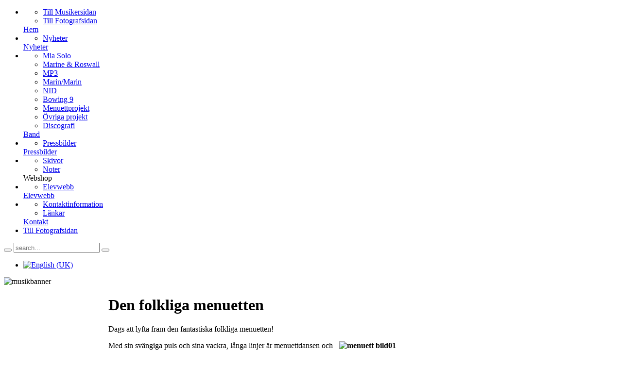

--- FILE ---
content_type: text/html; charset=utf-8
request_url: https://miamarine.se/index.php/band-2/menuettprojekt
body_size: 5235
content:
<!DOCTYPE html PUBLIC "-//W3C//DTD XHTML 1.0 Transitional//EN" "http://www.w3.org/TR/xhtml1/DTD/xhtml1-transitional.dtd">
<html xmlns="http://www.w3.org/1999/xhtml" xml:lang="sv-se" lang="sv-se" dir="ltr" >
<head>
<base href="https://miamarine.se/index.php/band-2/menuettprojekt" />
	<meta http-equiv="content-type" content="text/html; charset=utf-8" />
	<meta name="author" content="Mia Marin" />
	<meta name="generator" content="Joomla! - Open Source Content Management" />
	<title>Menuettprojekt</title>
	<link href="https://miamarine.se/index.php/component/search/?Itemid=562&amp;format=opensearch" rel="search" title="Sök Mia Marin" type="application/opensearchdescription+xml" />
	<link href="/templates/yoo_crystal_music/favicon.ico" rel="shortcut icon" type="image/vnd.microsoft.icon" />
	<link href="https://ajax.googleapis.com/ajax/libs/jqueryui/1.9.1/themes/base/jquery-ui.css" rel="stylesheet" type="text/css" />
	<link href="/plugins/system/jce/css/content.css?badb4208be409b1335b815dde676300e" rel="stylesheet" type="text/css" />
	<link href="/cache/widgetkit/widgetkit-03e5e54b.css" rel="stylesheet" type="text/css" />
	<link href="/media/mod_languages/css/template.css?2286692b6447f0c0eb37a55e323ecb82" rel="stylesheet" type="text/css" />
	<style type="text/css">

	</style>
	<script src="https://ajax.googleapis.com/ajax/libs/jquery/1.10.1/jquery.js" type="text/javascript"></script>
	<script src="https://code.jquery.com/jquery-migrate-1.2.1.js" type="text/javascript"></script>
	<script src="/media/syw_jqueryeasy/js/jquerynoconflict.js" type="text/javascript"></script>
	<script src="https://ajax.googleapis.com/ajax/libs/jqueryui/1.9.1/jquery-ui.js" type="text/javascript"></script>
	
	<script src="/media/jui/js/jquery-noconflict.js?2286692b6447f0c0eb37a55e323ecb82" type="text/javascript"></script>
	
	<script src="/cache/widgetkit/widgetkit-056de37a.js" type="text/javascript"></script>
	
	<script type="text/javascript">

	</script>

<link rel="stylesheet" href="/templates/yoo_crystal_music/css/reset.css" type="text/css" />
<link rel="stylesheet" href="/templates/yoo_crystal_music/css/layout.css" type="text/css" />
<link rel="stylesheet" href="/templates/yoo_crystal_music/css/typography.css" type="text/css" />
<link rel="stylesheet" href="/templates/yoo_crystal_music/css/menus.css" type="text/css" />
<link rel="stylesheet" href="/templates/yoo_crystal_music/css/modules.css" type="text/css" />
<link rel="stylesheet" href="/templates/yoo_crystal_music/css/system.css" type="text/css" />
<link rel="stylesheet" href="/templates/yoo_crystal_music/css/extensions.css" type="text/css" />
<link rel="stylesheet" href="/templates/yoo_crystal_music/css/variations/beige.css" type="text/css" />
<link rel="stylesheet" href="/templates/yoo_crystal_music/css/custom.css" type="text/css" />
<script type="text/javascript" src="/templates/yoo_crystal_music/warp/js/warp.js"></script>
<script type="text/javascript" src="/templates/yoo_crystal_music/warp/js/accordionmenu.js"></script>
<script type="text/javascript" src="/templates/yoo_crystal_music/warp/js/dropdownmenu.js"></script>
<script type="text/javascript" src="/templates/yoo_crystal_music/js/template.js"></script>
<style type="text/css">body { min-width: 1000px; }
.wrapper { width: 1000px; }
#main-shift { margin-left: 215px; }
#left { width: 200px; }
#menu .dropdown { width: 260px; }
#menu .columns2 { width: 520px; }
#menu .columns3 { width: 780px; }
#menu .columns4 { width: 1040px; }
</style>
<script type="text/javascript">var Warp = Warp || {}; Warp.Settings = { tplurl: '/templates/yoo_crystal_music', color: 'beige' };</script>
<link rel="apple-touch-icon" href="/templates/yoo_crystal_music/apple_touch_icon.png" />
</head>

<body id="page" class="yoopage column-left ">

		
	<div id="page-header">
		<div class="wrapper">
			<div id="menubar">

								<div id="menu">
					<ul class="menu menu-dropdown">
<li class="level1 item1 parent first"><div class="dropdown columns1"><div class="dropdown-t1"><div class="dropdown-t2"><div class="dropdown-t3"></div></div></div><div class="dropdown-1"><div class="dropdown-2"><div class="dropdown-3"><ul class="nav-child unstyled small level2 col1 first last"><li class="level2 item1 first"><div class="group-box1"><div class="group-box2"><div class="group-box3"><div class="group-box4"><div class="group-box5"><div class="hover-box1"><div class="hover-box2"><div class="hover-box3"><div class="hover-box4"><a href="/index.php" class="level2 item1 first"><span class="bg icon" style="background-image: url('https://miamarine.se/images/stories/icon_musiker.png');">Till Musikersidan</span></a></div></div></div></div></div></div></div></div></div></li><li class="level2 item2 last"><div class="group-box1"><div class="group-box2"><div class="group-box3"><div class="group-box4"><div class="group-box5"><div class="hover-box1"><div class="hover-box2"><div class="hover-box3"><div class="hover-box4"><a href="/index.php/hem" class="level2 item2 last"><span class="bg icon" style="background-image: url('https://miamarine.se/images/stories/icon_foto.png');">Till Fotografsidan</span></a></div></div></div></div></div></div></div></div></div></li></ul></div></div></div><div class="dropdown-b1"><div class="dropdown-b2"><div class="dropdown-b3"></div></div></div></div><a href="/index.php" class="level1 item1 parent first"><span class="bg">Hem</span></a></li><li class="level1 item2 parent"><div class="dropdown columns1"><div class="dropdown-t1"><div class="dropdown-t2"><div class="dropdown-t3"></div></div></div><div class="dropdown-1"><div class="dropdown-2"><div class="dropdown-3"><ul class="nav-child unstyled small level2 col1 first last"><li class="level2 item1 first last"><div class="group-box1"><div class="group-box2"><div class="group-box3"><div class="group-box4"><div class="group-box5"><div class="hover-box1"><div class="hover-box2"><div class="hover-box3"><div class="hover-box4"><a href="/index.php/nyheter-musik-2/nyheter-musik" class="level2 item1 first last"><span class="bg icon" style="background-image: url('https://miamarine.se/images/stories/icon_nyheter.png');">Nyheter</span></a></div></div></div></div></div></div></div></div></div></li></ul></div></div></div><div class="dropdown-b1"><div class="dropdown-b2"><div class="dropdown-b3"></div></div></div></div><a href="/index.php/nyheter-musik-2/nyheter-musik" class="level1 item2 parent"><span class="bg">Nyheter</span></a></li><li class="level1 item3 parent active"><div class="dropdown columns1"><div class="dropdown-t1"><div class="dropdown-t2"><div class="dropdown-t3"></div></div></div><div class="dropdown-1"><div class="dropdown-2"><div class="dropdown-3"><ul class="nav-child unstyled small level2 col1 first last"><li class="level2 item1 first"><div class="group-box1"><div class="group-box2"><div class="group-box3"><div class="group-box4"><div class="group-box5"><div class="hover-box1"><div class="hover-box2"><div class="hover-box3"><div class="hover-box4"><a href="/index.php/band-2/mia-solo" class="level2 item1 first"><span class="bg icon" style="background-image: url('https://miamarine.se/images/stories/icon_musiker.png');">Mia Solo</span></a></div></div></div></div></div></div></div></div></div></li><li class="level2 item2"><div class="group-box1"><div class="group-box2"><div class="group-box3"><div class="group-box4"><div class="group-box5"><div class="hover-box1"><div class="hover-box2"><div class="hover-box3"><div class="hover-box4"><a href="/index.php/band-2/marine-roswall2" class="level2 item2"><span class="bg icon" style="background-image: url('https://miamarine.se/images/MR.jpg');">Marine &amp; Roswall</span></a></div></div></div></div></div></div></div></div></div></li><li class="level2 item3"><div class="group-box1"><div class="group-box2"><div class="group-box3"><div class="group-box4"><div class="group-box5"><div class="hover-box1"><div class="hover-box2"><div class="hover-box3"><div class="hover-box4"><a href="/index.php/band-2/mp3" class="level2 item3"><span class="bg icon" style="background-image: url('https://miamarine.se/images/stories/icon_mp3.png');">MP3</span></a></div></div></div></div></div></div></div></div></div></li><li class="level2 item4"><div class="group-box1"><div class="group-box2"><div class="group-box3"><div class="group-box4"><div class="group-box5"><div class="hover-box1"><div class="hover-box2"><div class="hover-box3"><div class="hover-box4"><a href="/index.php/band-2/marin-marin" class="level2 item4"><span class="bg icon" style="background-image: url('https://miamarine.se/images/stories/icon_mm.png');">Marin/Marin</span></a></div></div></div></div></div></div></div></div></div></li><li class="level2 item5"><div class="group-box1"><div class="group-box2"><div class="group-box3"><div class="group-box4"><div class="group-box5"><div class="hover-box1"><div class="hover-box2"><div class="hover-box3"><div class="hover-box4"><a href="/index.php/band-2/nid" class="level2 item5"><span class="bg icon" style="background-image: url('https://miamarine.se/images/stories/icon_nid2.png');">NID</span></a></div></div></div></div></div></div></div></div></div></li><li class="level2 item6"><div class="group-box1"><div class="group-box2"><div class="group-box3"><div class="group-box4"><div class="group-box5"><div class="hover-box1"><div class="hover-box2"><div class="hover-box3"><div class="hover-box4"><a href="/index.php/band-2/bowing-9" class="level2 item6"><span class="bg icon" style="background-image: url('https://miamarine.se/images/stories/icon_B9.png');">Bowing 9</span></a></div></div></div></div></div></div></div></div></div></li><li class="level2 item7 active current"><div class="group-box1"><div class="group-box2"><div class="group-box3"><div class="group-box4"><div class="group-box5"><div class="hover-box1"><div class="hover-box2"><div class="hover-box3"><div class="hover-box4"><a href="/index.php/band-2/menuettprojekt" class="level2 item7 active current"><span class="bg icon" style="background-image: url('https://miamarine.se/images/stories/icon_menuett.png');">Menuettprojekt</span></a></div></div></div></div></div></div></div></div></div></li><li class="level2 item8"><div class="group-box1"><div class="group-box2"><div class="group-box3"><div class="group-box4"><div class="group-box5"><div class="hover-box1"><div class="hover-box2"><div class="hover-box3"><div class="hover-box4"><a href="/index.php/band-2/ovriga-projekt" class="level2 item8"><span class="bg icon" style="background-image: url('https://miamarine.se/images/stories/icon_ovriga.png');">Övriga projekt</span></a></div></div></div></div></div></div></div></div></div></li><li class="level2 item9 last"><div class="group-box1"><div class="group-box2"><div class="group-box3"><div class="group-box4"><div class="group-box5"><div class="hover-box1"><div class="hover-box2"><div class="hover-box3"><div class="hover-box4"><a href="/index.php/band-2/discografi" class="level2 item9 last"><span class="bg icon" style="background-image: url('https://miamarine.se/images/stories/icon_skivor.png');">Discografi</span></a></div></div></div></div></div></div></div></div></div></li></ul></div></div></div><div class="dropdown-b1"><div class="dropdown-b2"><div class="dropdown-b3"></div></div></div></div><a href="/index.php/band-2" class="level1 item3 parent active"><span class="bg">Band</span></a></li><li class="level1 item4 parent"><div class="dropdown columns1"><div class="dropdown-t1"><div class="dropdown-t2"><div class="dropdown-t3"></div></div></div><div class="dropdown-1"><div class="dropdown-2"><div class="dropdown-3"><ul class="nav-child unstyled small level2 col1 first last"><li class="level2 item1 first last"><div class="group-box1"><div class="group-box2"><div class="group-box3"><div class="group-box4"><div class="group-box5"><div class="hover-box1"><div class="hover-box2"><div class="hover-box3"><div class="hover-box4"><a href="/index.php/pressbilder-2/pressbilder" class="level2 item1 first last"><span class="bg icon" style="background-image: url('https://miamarine.se/images/stories/icon_pressbilder.png');">Pressbilder</span></a></div></div></div></div></div></div></div></div></div></li></ul></div></div></div><div class="dropdown-b1"><div class="dropdown-b2"><div class="dropdown-b3"></div></div></div></div><a href="/index.php/pressbilder-2" class="level1 item4 parent"><span class="bg">Pressbilder</span></a></li><li class="level1 item5 parent separator"><div class="dropdown columns1"><div class="dropdown-t1"><div class="dropdown-t2"><div class="dropdown-t3"></div></div></div><div class="dropdown-1"><div class="dropdown-2"><div class="dropdown-3"><ul class="nav-child unstyled small level2 col1 first last"><li class="level2 item1 first"><div class="group-box1"><div class="group-box2"><div class="group-box3"><div class="group-box4"><div class="group-box5"><div class="hover-box1"><div class="hover-box2"><div class="hover-box3"><div class="hover-box4"><a href="/index.php/webshop-2/skivor" class="level2 item1 first"><span class="bg icon" style="background-image: url('https://miamarine.se/images/stories/icon_skivor.png');">Skivor</span></a></div></div></div></div></div></div></div></div></div></li><li class="level2 item2 last"><div class="group-box1"><div class="group-box2"><div class="group-box3"><div class="group-box4"><div class="group-box5"><div class="hover-box1"><div class="hover-box2"><div class="hover-box3"><div class="hover-box4"><a href="/index.php/webshop-2/noter" class="level2 item2 last"><span class="bg icon" style="background-image: url('https://miamarine.se/images/stories/icon_noter.png');">Noter</span></a></div></div></div></div></div></div></div></div></div></li></ul></div></div></div><div class="dropdown-b1"><div class="dropdown-b2"><div class="dropdown-b3"></div></div></div></div><span class="separator level1 item5 parent"><span class="bg">Webshop</span></span>
</li><li class="level1 item6 parent"><div class="dropdown columns1"><div class="dropdown-t1"><div class="dropdown-t2"><div class="dropdown-t3"></div></div></div><div class="dropdown-1"><div class="dropdown-2"><div class="dropdown-3"><ul class="nav-child unstyled small level2 col1 first last"><li class="level2 item1 first last"><div class="group-box1"><div class="group-box2"><div class="group-box3"><div class="group-box4"><div class="group-box5"><div class="hover-box1"><div class="hover-box2"><div class="hover-box3"><div class="hover-box4"><a href="/index.php/elevwebb-2/elevwebb" class="level2 item1 first last"><span class="bg icon" style="background-image: url('https://miamarine.se/images/stories/icon_elevwebb.png');">Elevwebb</span></a></div></div></div></div></div></div></div></div></div></li></ul></div></div></div><div class="dropdown-b1"><div class="dropdown-b2"><div class="dropdown-b3"></div></div></div></div><a href="/index.php/elevwebb-2" class="level1 item6 parent"><span class="bg">Elevwebb</span></a></li><li class="level1 item7 parent"><div class="dropdown columns1"><div class="dropdown-t1"><div class="dropdown-t2"><div class="dropdown-t3"></div></div></div><div class="dropdown-1"><div class="dropdown-2"><div class="dropdown-3"><ul class="nav-child unstyled small level2 col1 first last"><li class="level2 item1 first"><div class="group-box1"><div class="group-box2"><div class="group-box3"><div class="group-box4"><div class="group-box5"><div class="hover-box1"><div class="hover-box2"><div class="hover-box3"><div class="hover-box4"><a href="/index.php/kontakt-musik-2/kontaktinformation" class="level2 item1 first"><span class="bg icon" style="background-image: url('https://miamarine.se/images/stories/icon_telefon.png');">Kontaktinformation</span></a></div></div></div></div></div></div></div></div></div></li><li class="level2 item2 last"><div class="group-box1"><div class="group-box2"><div class="group-box3"><div class="group-box4"><div class="group-box5"><div class="hover-box1"><div class="hover-box2"><div class="hover-box3"><div class="hover-box4"><a href="/index.php/kontakt-musik-2/laenkar" class="level2 item2 last"><span class="bg icon" style="background-image: url('https://miamarine.se/images/stories/icon_lankar.png');">Länkar</span></a></div></div></div></div></div></div></div></div></div></li></ul></div></div></div><div class="dropdown-b1"><div class="dropdown-b2"><div class="dropdown-b3"></div></div></div></div><a href="/index.php/kontakt-musik-2" class="level1 item7 parent"><span class="bg">Kontakt</span></a></li><li class="level1 item8 last"><a href="/index.php/hem" class="level1 item8 last"><span class="bg">Till Fotografsidan</span></a></li></ul>				</div>
								
								<div id="search">
					
<div id="searchbox">
	<form action="/index.php/band-2/menuettprojekt" method="post" role="search">
		<button class="magnifier" type="submit" value="Search"></button>
		<input type="text" value="" name="searchword" placeholder="search..." />
		<button class="reset" type="reset" value="Reset"></button>
		<input type="hidden" name="task"   value="search" />
		<input type="hidden" name="option" value="com_search" />
		<input type="hidden" name="Itemid" value="562" />		
	</form>
</div>

<script type="text/javascript" src="/templates/yoo_crystal_music/warp/js/search.js"></script>
<script type="text/javascript">
jQuery(function($) {
	$('#searchbox input[name=searchword]').search({'url': '/index.php/component/search/?tmpl=raw&amp;type=json&amp;ordering=&amp;searchphrase=all', 'param': 'searchword', 'msgResultsHeader': 'Search Results', 'msgMoreResults': 'More Results', 'msgNoResults': 'No results found'}).placeholder();
});
</script>				</div>
								
			</div>
		</div>
	</div>
	
	<div id="page-body">

		<div class="wrapper">

			<div class="wrapper-1">
				<div class="wrapper-2">
					<div class="wrapper-3">

						<div id="header">
							<div class="header-2">
								<div class="header-3">

									<div id="headerbar">
										
																				
									</div>

																		<div id="breadcrumbs">
										<div class="mod-languages">

	<ul class="lang-inline" dir="ltr">
									<li>
			<a href="/index.php/en/">
												<img src="/media/mod_languages/images/en.gif" alt="English (UK)" title="English (UK)" />										</a>
			</li>
				</ul>

</div>
									</div>
									
											
									<div id="logo">
										
<img src="/images/stories/mia/musikbanner.png" alt="musikbanner" width="980" height="155" border="0" />
									</div>
									
									
								</div>
							</div>
						</div>
						<!-- header end -->
						
									
						<div id="middle">
							<div id="middle-expand">
							
								<div id="main">
									<div id="main-shift">
									
													
										<div class="mainmiddle-wrapper-t1">
											<div class="mainmiddle-wrapper-t2">
												<div class="mainmiddle-wrapper-t3">
												</div>
											</div>
										</div>
			
										<div class="mainmiddle-wrapper-1">
											<div class="mainmiddle-wrapper-2">
												<div class="mainmiddle-wrapper-3">
													<div class="contentleft-bg">
														<div class="contentright-bg">
							
															<div id="mainmiddle">
																<div id="mainmiddle-expand">
																
																	<div id="content">
																		<div id="content-shift">
																		
																			
																			<div class="floatbox">
																				<div id="system-message-container">
	</div>

<div id="system" class="">

	
	<div class="item">

							
					
		<h1 class="title">Den folkliga menuetten</h1>
		
		
		
		<div class="content">
		

<p>Dags att lyfta fram den fantastiska folkliga menuetten!</p>
<p>Med <strong><img src="/images/stories/mia/Band/Menuett/Pressbilder/menuett_bild01.jpg" alt="menuett bild01" width="300" height="300" style="margin: 0px 10px 10px; float: right;" /></strong>sin svängiga puls och sina vackra, långa linjer är menuettdansen och -musiken alldeles för bra för att ligga vilande. Musikerna Mikael Marin och Mia Marine har länge grävt i arkiven efter de bortglömda melodierna, och dansarna Anton Schneider och Petra Eriksson har gjort detsamma när det gäller dansen. Tillsammans har de nu ett projekt där de förutom att hitta det gamla materialet och använda det även gör det till sitt eget genom att lägga till improvisation, nya kompositioner och sina egna nutida referenser. Ur denna smältdegel stiger den folkliga menuetten fram i en form som bara måste hitta tillbaka till sin plats på dansgolven runtom i landet!</p>
<p>Förutom en föreställning där gammal musik och dans möter nutida arrangering och koreografi, så gör de även kurser både inom spel och dans.</p>
<p><span style="font-size: 12pt;"><strong><img src="/images/stories/mia/Band/MarinMarin/pressbilder/marinmarin_06.jpg" alt="marinmarin 06" width="250" height="223" style="margin: 5px; float: left;" />För bokning av Den folkliga menuetten</strong></span>, eller andra frågor, kontakta Mia på <span id="cloak6247d82042c0f21409c0eb10ba97f225">Den här e-postadressen skyddas mot spambots. Du måste tillåta JavaScript för att se den.</span><script type='text/javascript'>
				document.getElementById('cloak6247d82042c0f21409c0eb10ba97f225').innerHTML = '';
				var prefix = '&#109;a' + 'i&#108;' + '&#116;o';
				var path = 'hr' + 'ef' + '=';
				var addy6247d82042c0f21409c0eb10ba97f225 = '&#105;nf&#111;' + '&#64;';
				addy6247d82042c0f21409c0eb10ba97f225 = addy6247d82042c0f21409c0eb10ba97f225 + 'm&#105;&#97;m&#97;r&#105;n&#101;' + '&#46;' + 's&#101;';
				var addy_text6247d82042c0f21409c0eb10ba97f225 = '&#105;nf&#111;' + '&#64;' + 'm&#105;&#97;m&#97;r&#105;n&#101;' + '&#46;' + 's&#101;';document.getElementById('cloak6247d82042c0f21409c0eb10ba97f225').innerHTML += '<a ' + path + '\'' + prefix + ':' + addy6247d82042c0f21409c0eb10ba97f225 + '\'>'+addy_text6247d82042c0f21409c0eb10ba97f225+'<\/a>';
		</script>, eller ring 070-2489636.</p>
<p><strong><span style="font-size: 12pt;">Truppen består av:</span><br /></strong>Mikael Marin: Femsträngad viola<br />Mia Marin: Femsträngad fiol<br />Anton Schneider: Dans<br />Petra Eriksson: Dans</p>
<p>&nbsp;</p>
<p><br /><br /></p>
<p><strong><span style="font-size: 12pt;">Datum 2014:<br /></span></strong></p>
<p>2014-06-07 kl 00:30: Menuett-happening på Norra logen på Ransäterstämman<br />2014-07-26 kl 14:00: Marin/Marin konsert i Stora Tältet med Eriksson/Schneider på valda delar av menuettförestälningen. <br />2014-07-29: Marin/Marin konsert på Wenngarns slott i Sigtuna, med Eriksson/Schneider på valda delar av menuettförestälningen.<br />2014-07-08/09/10: Kort menuettkurs på Stockholm Folkmusik Festival på Hässelby Slott i Stockholm.<br />2014-08-15/16/17: Menuettkurs för både musiker och dansare i Hagsätra, Stockholm<br />2014-08-17: Uruppförande av hela dans- och musikföreställningen i Hagsätra, Stockholm<br /><br />Projektet genomförs med stöd från Statens Musikverk, Musikplattformen.</p>
<p><br /><img src="/images/stories/mia/Band/Menuett/Pressbilder/Fullsize/menuett_bild02.jpg" alt="menuett bild02" width="200" height="298" style="margin: 5px; float: left;" /></p>
<p>&nbsp;</p>
<p>&nbsp;</p> 		</div>

		
			
	</div>

</div>																			</div>
												
																																					
																		</div>
																	</div>
																	<!-- content end -->
																	
																																		
																																		
																</div>
															</div>
															<!-- mainmiddle end -->
							
														</div>
													</div>
												</div>
											</div>
										</div>
			
										<div class="mainmiddle-wrapper-b1">
											<div class="mainmiddle-wrapper-b2">
												<div class="mainmiddle-wrapper-b3"></div>
											</div>
										</div>
			
																			
									</div>
								</div>
								
																<div id="left">
									<div class="module mod-transparent mod-menu mod-menu-transparent   first last">

		
	<div class="box-t1">
		<div class="box-t2">
			<div class="box-t3"></div>
		</div>
	</div>
	
	<div class="box-1">
		<div class="box-2">
			<div class="box-3 deepest">
			
								<h3 class="header"><span class="header-2"><span class="header-3">Band</span></span></h3>
								
				<ul class="menu menu-accordion">
<li class="level1 item1 parent first separator toggler"><span class="separator level1 item1 parent first"><span class="bg">Mia solo</span></span>
<div><ul class="nav-child unstyled small level2 accordion"><li class="level2 item1 first"><a href="/index.php/mia-solo-26437/info" class="level2 item1 first"><span class="bg">Info</span></a></li><li class="level2 item2 last"><a href="/index.php/mia-solo-26437/rider" class="level2 item2 last"><span class="bg">Rider</span></a></li></ul></div></li><li class="level1 item2 parent separator toggler"><span class="separator level1 item2 parent"><span class="bg">Marine &amp; Roswall</span></span>
<div><ul class="nav-child unstyled small level2 accordion"><li class="level2 item1 first last"><a href="/index.php/mor/info" class="level2 item1 first last"><span class="bg">Info</span></a></li></ul></div></li><li class="level1 item3 parent separator toggler"><span class="separator level1 item3 parent"><span class="bg">MP3</span></span>
<div><ul class="nav-child unstyled small level2 accordion"><li class="level2 item1 first"><a href="/index.php/mp3-45993/info-49420" class="level2 item1 first"><span class="bg">Info</span></a></li><li class="level2 item2"><a href="/index.php/mp3-45993/recensioner-63568" class="level2 item2"><span class="bg">Recensioner</span></a></li><li class="level2 item3 last"><a href="/index.php/mp3-45993/rider-93959" class="level2 item3 last"><span class="bg">Rider</span></a></li></ul></div></li><li class="level1 item4 parent separator toggler"><span class="separator level1 item4 parent"><span class="bg">Marin/Marin</span></span>
<div><ul class="nav-child unstyled small level2 accordion"><li class="level2 item1 first"><a href="/index.php/marinmarin-73542/info-50288" class="level2 item1 first"><span class="bg">Info</span></a></li><li class="level2 item2"><a href="/index.php/marinmarin-73542/recensioner-12976" class="level2 item2"><span class="bg">Recensioner</span></a></li><li class="level2 item3 last"><a href="/index.php/marinmarin-73542/rider-26931" class="level2 item3 last"><span class="bg">Rider</span></a></li></ul></div></li><li class="level1 item5 parent separator toggler"><span class="separator level1 item5 parent"><span class="bg">NID</span></span>
<div><ul class="nav-child unstyled small level2 accordion"><li class="level2 item1 first"><a href="/index.php/nid-53297/info-6290" class="level2 item1 first"><span class="bg">Info</span></a></li><li class="level2 item2"><a href="/index.php/nid-53297/recensioner-3116" class="level2 item2"><span class="bg">Recensioner</span></a></li><li class="level2 item3 last"><a href="/index.php/nid-53297/rider-85928" class="level2 item3 last"><span class="bg">Rider</span></a></li></ul></div></li><li class="level1 item6 parent separator toggler"><span class="separator level1 item6 parent"><span class="bg">Bowing 9</span></span>
<div><ul class="nav-child unstyled small level2 accordion"><li class="level2 item1 first"><a href="/index.php/bowing-9-90349/info-96685" class="level2 item1 first"><span class="bg">Info</span></a></li><li class="level2 item2 last"><a href="/index.php/bowing-9-90349/recensioner" class="level2 item2 last"><span class="bg">Recensioner</span></a></li></ul></div></li><li class="level1 item7 parent separator toggler"><span class="separator level1 item7 parent"><span class="bg">Menuettprojekt</span></span>
<div><ul class="nav-child unstyled small level2 accordion"><li class="level2 item1 first last"><a href="/index.php/menuettprojekt/info-96685" class="level2 item1 first last"><span class="bg">Info</span></a></li></ul></div></li><li class="level1 item8 parent separator toggler"><span class="separator level1 item8 parent"><span class="bg">Övriga</span></span>
<div><ul class="nav-child unstyled small level2 accordion"><li class="level2 item1 first last"><a href="/index.php/oevriga-26551/info-64434" class="level2 item1 first last"><span class="bg">Info</span></a></li></ul></div></li><li class="level1 item9 last"><a href="/index.php/discografi-4650" class="level1 item9 last"><span class="bg">Discografi</span></a></li></ul>				
			</div>
		</div>
	</div>

	<div class="box-b1">
		<div class="box-b2">
			<div class="box-b3"></div>
		</div>
	</div>
		
</div>								</div>
																
																
							</div>
						</div>
			
						
					</div>
				</div>
			</div>
			
			<div class="footer-1">
				<div class="footer-2">
				
					<div class="footer-t1">
						<div class="footer-t2">
							<div class="footer-t3">
							
							</div>
						</div>
					</div>
						
					<div id="footer">
						<a class="anchor" href="#page"></a>
						
<p>Mia Marine -&nbsp;<a class="" href="mailto:info@miamarine.se"></a><a href="mailto:info@miamarine.se">info@miamarine.se</a>&nbsp;- +46 70 248 96 36</p>
<p>Copyright © 2020 Mia Marine - Webdesign: <a href="http://www.jonasbrandin.se" target="_blank" rel="noopener"><img style="vertical-align: middle;" src="/images/stories/bmd.png" alt="bmd" width="126" height="13" border="0" /></a></p>
											</div>
					<!-- footer end -->

				</div>
			</div>
			
			<div class="shadow-1">
				<div class="shadow-2">
					<div class="shadow-3">
					</div>
				</div>
			</div>
			
		</div>
	</div>
        </body>
</html>